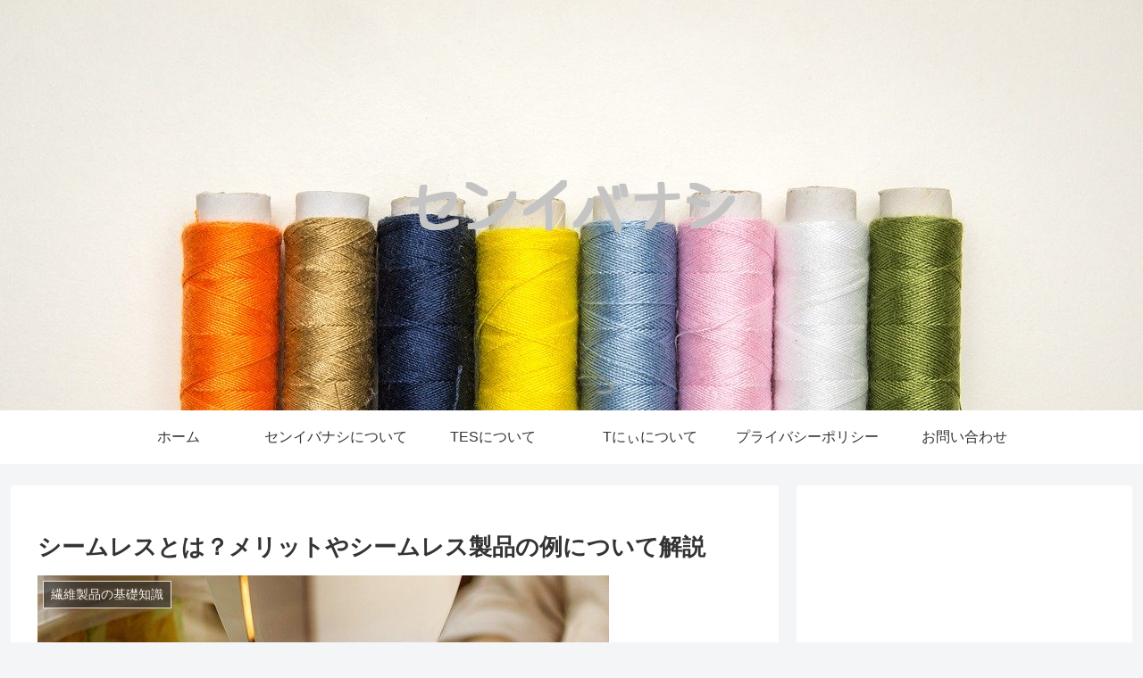

--- FILE ---
content_type: text/html; charset=utf-8
request_url: https://www.google.com/recaptcha/api2/aframe
body_size: 266
content:
<!DOCTYPE HTML><html><head><meta http-equiv="content-type" content="text/html; charset=UTF-8"></head><body><script nonce="NXin2TwADw8ARu-qRoYE_w">/** Anti-fraud and anti-abuse applications only. See google.com/recaptcha */ try{var clients={'sodar':'https://pagead2.googlesyndication.com/pagead/sodar?'};window.addEventListener("message",function(a){try{if(a.source===window.parent){var b=JSON.parse(a.data);var c=clients[b['id']];if(c){var d=document.createElement('img');d.src=c+b['params']+'&rc='+(localStorage.getItem("rc::a")?sessionStorage.getItem("rc::b"):"");window.document.body.appendChild(d);sessionStorage.setItem("rc::e",parseInt(sessionStorage.getItem("rc::e")||0)+1);localStorage.setItem("rc::h",'1768857908001');}}}catch(b){}});window.parent.postMessage("_grecaptcha_ready", "*");}catch(b){}</script></body></html>

--- FILE ---
content_type: application/javascript; charset=utf-8
request_url: https://fundingchoicesmessages.google.com/f/AGSKWxXDhv-Lu9PflR13qrG5E0iVCg6ukghgd3ZJaexXKaw0w_Z5bW0urEXLUHi7uq0Ao1m1jXgLdaH0llgKa2r8dVxUkTEKQPkLaklE3OwEGSCgY3RnfDqmYjeaBEYd0jBByrkJtNfI0RtUyTzBv8tE1NDvkVTAmEFFoe4YecCevRXCz9CxYfY30TUtpixp/_/ad-468-/sidebaradvertisement./jsad.php_sidebar_ad//web-ad_
body_size: -1288
content:
window['84956732-bf97-4565-98e2-8f812213ae54'] = true;